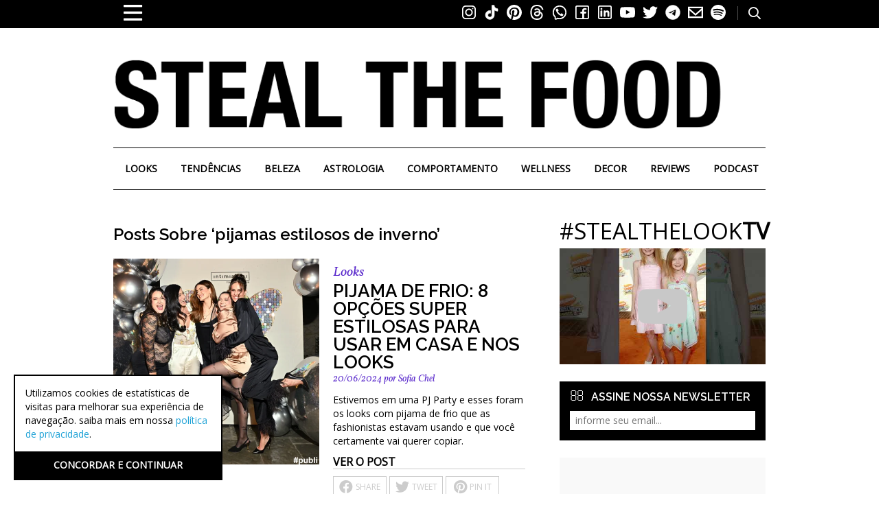

--- FILE ---
content_type: text/html; charset=utf-8
request_url: https://www.google.com/recaptcha/api2/aframe
body_size: 135
content:
<!DOCTYPE HTML><html><head><meta http-equiv="content-type" content="text/html; charset=UTF-8"></head><body><script nonce="8ABbAb3N1Q7ss6tVzlxKCQ">/** Anti-fraud and anti-abuse applications only. See google.com/recaptcha */ try{var clients={'sodar':'https://pagead2.googlesyndication.com/pagead/sodar?'};window.addEventListener("message",function(a){try{if(a.source===window.parent){var b=JSON.parse(a.data);var c=clients[b['id']];if(c){var d=document.createElement('img');d.src=c+b['params']+'&rc='+(localStorage.getItem("rc::a")?sessionStorage.getItem("rc::b"):"");window.document.body.appendChild(d);sessionStorage.setItem("rc::e",parseInt(sessionStorage.getItem("rc::e")||0)+1);localStorage.setItem("rc::h",'1768923870779');}}}catch(b){}});window.parent.postMessage("_grecaptcha_ready", "*");}catch(b){}</script></body></html>